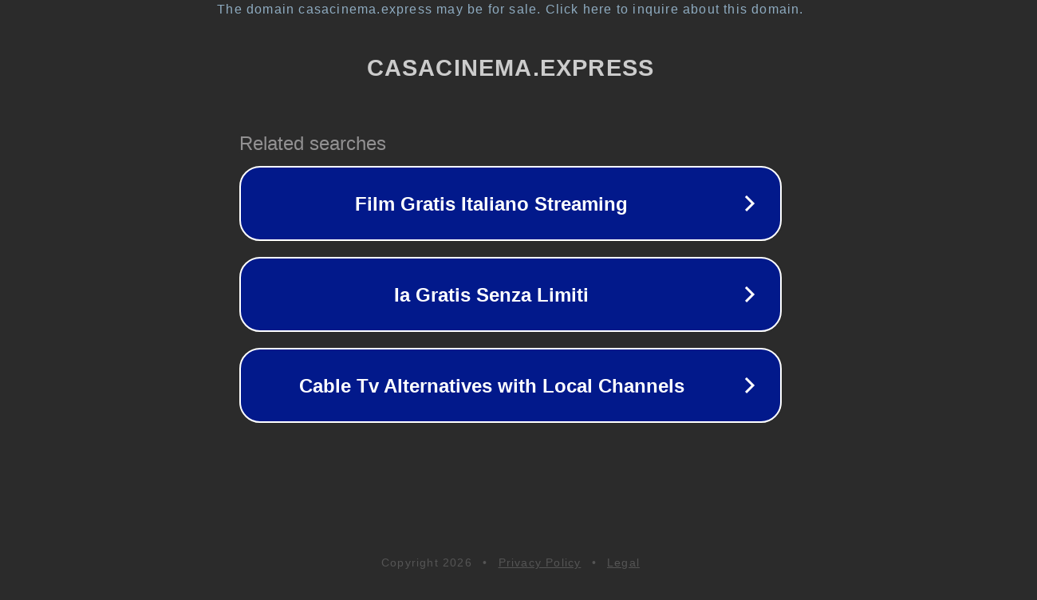

--- FILE ---
content_type: text/html; charset=utf-8
request_url: https://casacinema.express/gratis/19119-guarda-il-mistero-della-valle-dei-re-streaming-online-ita.html
body_size: 1158
content:
<!doctype html>
<html data-adblockkey="MFwwDQYJKoZIhvcNAQEBBQADSwAwSAJBANDrp2lz7AOmADaN8tA50LsWcjLFyQFcb/P2Txc58oYOeILb3vBw7J6f4pamkAQVSQuqYsKx3YzdUHCvbVZvFUsCAwEAAQ==_TEEmKA/QWL+0NgEROiG9qyyEBtybBzyeQEhJ98N1piqFIbQQRs3UQvP8sNiUp8YsY7Fx+CdM+eq/OU3l6snRyQ==" lang="en" style="background: #2B2B2B;">
<head>
    <meta charset="utf-8">
    <meta name="viewport" content="width=device-width, initial-scale=1">
    <link rel="icon" href="[data-uri]">
    <link rel="preconnect" href="https://www.google.com" crossorigin>
</head>
<body>
<div id="target" style="opacity: 0"></div>
<script>window.park = "[base64]";</script>
<script src="/bOUPsJhCe.js"></script>
</body>
</html>
